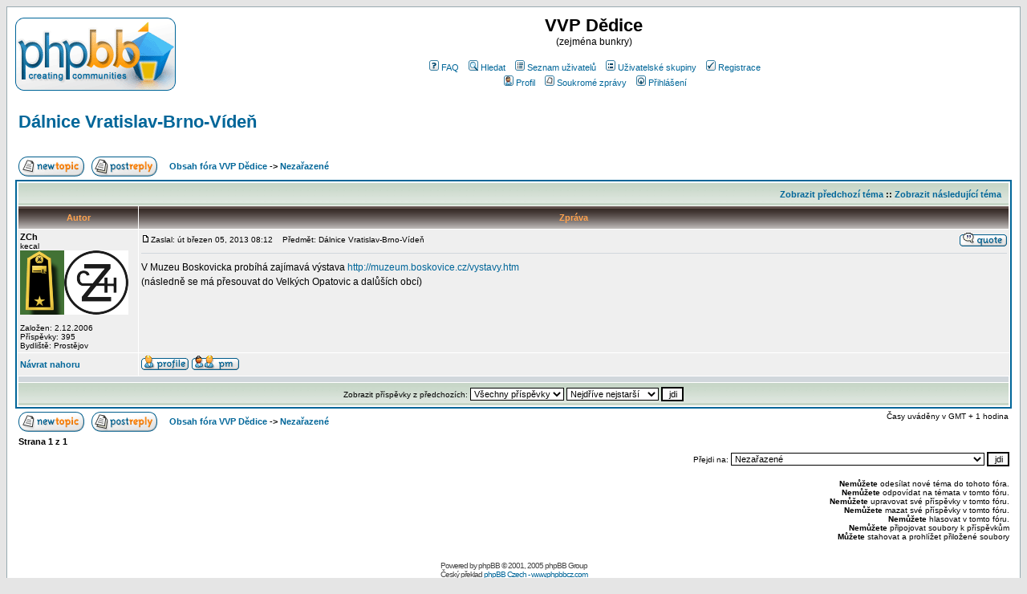

--- FILE ---
content_type: text/html
request_url: http://forum.vvpdedice.net/viewtopic.php?p=2722&sid=c0903620cf18f773b3008f5a226cd04c
body_size: 24332
content:
<!DOCTYPE HTML PUBLIC "-//W3C//DTD HTML 4.01 Transitional//EN">
<html dir="ltr">
<head>
<meta http-equiv="Content-Type" content="text/html; charset=Windows-1250">
<meta http-equiv="Content-Style-Type" content="text/css">

<link rel="top" href="./index.php?sid=316c7abd7e0e005e0d829ccc43fb7d9f" title="Obsah fóra VVP Dědice" />
<link rel="search" href="./search.php?sid=316c7abd7e0e005e0d829ccc43fb7d9f" title="Hledat" />
<link rel="help" href="./faq.php?sid=316c7abd7e0e005e0d829ccc43fb7d9f" title="FAQ" />
<link rel="author" href="./memberlist.php?sid=316c7abd7e0e005e0d829ccc43fb7d9f" title="Seznam uživatelů" />
<link rel="prev" href="viewtopic.php?t=397&amp;view=previous&amp;sid=316c7abd7e0e005e0d829ccc43fb7d9f" title="Zobrazit předchozí téma" />
<link rel="next" href="viewtopic.php?t=397&amp;view=next&amp;sid=316c7abd7e0e005e0d829ccc43fb7d9f" title="Zobrazit následující téma" />
<link rel="up" href="viewforum.php?f=12&amp;sid=316c7abd7e0e005e0d829ccc43fb7d9f" title="Nezařazené" />
<link rel="chapter forum" href="viewforum.php?f=4&amp;sid=316c7abd7e0e005e0d829ccc43fb7d9f" title="Diskuze o VVP" />
<link rel="chapter forum" href="viewforum.php?f=8&amp;sid=316c7abd7e0e005e0d829ccc43fb7d9f" title="Historie" />
<link rel="chapter forum" href="viewforum.php?f=10&amp;sid=316c7abd7e0e005e0d829ccc43fb7d9f" title="Zajímavosti a neznámé objekty" />
<link rel="chapter forum" href="viewforum.php?f=11&amp;sid=316c7abd7e0e005e0d829ccc43fb7d9f" title="Akce, srazy, průzkumy" />
<link rel="chapter forum" href="viewforum.php?f=20&amp;sid=316c7abd7e0e005e0d829ccc43fb7d9f" title="Armáda ČR a ČSR" />
<link rel="chapter forum" href="viewforum.php?f=12&amp;sid=316c7abd7e0e005e0d829ccc43fb7d9f" title="Nezařazené" />
<link rel="chapter forum" href="viewforum.php?f=6&amp;sid=316c7abd7e0e005e0d829ccc43fb7d9f" title="Čs. objekty ve VVP" />
<link rel="chapter forum" href="viewforum.php?f=7&amp;sid=316c7abd7e0e005e0d829ccc43fb7d9f" title="Čs. objekty mimo VVP" />
<link rel="chapter forum" href="viewforum.php?f=5&amp;sid=316c7abd7e0e005e0d829ccc43fb7d9f" title="Pixle ve VVP Dědice" />
<link rel="chapter forum" href="viewforum.php?f=3&amp;sid=316c7abd7e0e005e0d829ccc43fb7d9f" title="Pixle v okolí VVP Dědice" />
<link rel="chapter forum" href="viewforum.php?f=24&amp;sid=316c7abd7e0e005e0d829ccc43fb7d9f" title="Pixle v ČR jinde - Benešov" />
<link rel="chapter forum" href="viewforum.php?f=23&amp;sid=316c7abd7e0e005e0d829ccc43fb7d9f" title="Pixle v ČR jinde - Brdy" />
<link rel="chapter forum" href="viewforum.php?f=22&amp;sid=316c7abd7e0e005e0d829ccc43fb7d9f" title="Pixle v ČR jinde - Milovice" />
<link rel="chapter forum" href="viewforum.php?f=18&amp;sid=316c7abd7e0e005e0d829ccc43fb7d9f" title="Pixle v ČR jinde" />
<link rel="chapter forum" href="viewforum.php?f=19&amp;sid=316c7abd7e0e005e0d829ccc43fb7d9f" title="Pixle - obecně" />
<link rel="chapter forum" href="viewforum.php?f=15&amp;sid=316c7abd7e0e005e0d829ccc43fb7d9f" title="Plkárna" />
<link rel="chapter forum" href="viewforum.php?f=13&amp;sid=316c7abd7e0e005e0d829ccc43fb7d9f" title="Provozní informace" />

<title>VVP Dědice :: Zobrazit téma - Dálnice Vratislav-Brno-Vídeň</title>
<!-- link rel="stylesheet" href="templates/subSilver/" type="text/css" -->
<style type="text/css">
<!--
/*
  The original subSilver Theme for phpBB version 2+
  Created by subBlue design
  http://www.subBlue.com

  NOTE: These CSS definitions are stored within the main page body so that you can use the phpBB2
  theme administration centre. When you have finalised your style you could cut the final CSS code
  and place it in an external file, deleting this section to save bandwidth.
*/

/* General page style. The scroll bar colours only visible in IE5.5+ */
body {
	background-color: #E5E5E5;
	scrollbar-face-color: #DEE3E7;
	scrollbar-highlight-color: #FFFFFF;
	scrollbar-shadow-color: #DEE3E7;
	scrollbar-3dlight-color: #D1D7DC;
	scrollbar-arrow-color:  #006699;
	scrollbar-track-color: #EFEFEF;
	scrollbar-darkshadow-color: #98AAB1;
}

/* General font families for common tags */
font,th,td,p { font-family: Verdana, Arial, Helvetica, sans-serif }
a:link,a:active,a:visited { color : #006699; }
a:hover		{ text-decoration: underline; color : #DD6900; }
hr	{ height: 0px; border: solid #D1D7DC 0px; border-top-width: 1px;}

/* This is the border line & background colour round the entire page */
.bodyline	{ background-color: #FFFFFF; border: 1px #98AAB1 solid; }

/* This is the outline round the main forum tables */
.forumline	{ background-color: #FFFFFF; border: 2px #006699 solid; }

/* Main table cell colours and backgrounds */
td.row1	{ background-color: #EFEFEF; }
td.row2	{ background-color: #DEE3E7; }
td.row3	{ background-color: #D1D7DC; }

/*
  This is for the table cell above the Topics, Post & Last posts on the index.php page
  By default this is the fading out gradiated silver background.
  However, you could replace this with a bitmap specific for each forum
*/
td.rowpic {
		background-color: #FFFFFF;
		background-image: url(templates/subSilver/images/cellpic2.jpg);
		background-repeat: repeat-y;
}

/* Header cells - the blue and silver gradient backgrounds */
th	{
	color: #FFA34F; font-size: 11px; font-weight : bold;
	background-color: #006699; height: 25px;
	background-image: url(templates/subSilver/images/cellpic3.gif);
}

td.cat,td.catHead,td.catSides,td.catLeft,td.catRight,td.catBottom {
			background-image: url(templates/subSilver/images/cellpic1.gif);
			background-color:#D1D7DC; border: #FFFFFF; border-style: solid; height: 28px;
}

/*
  Setting additional nice inner borders for the main table cells.
  The names indicate which sides the border will be on.
  Don't worry if you don't understand this, just ignore it :-)
*/
td.cat,td.catHead,td.catBottom {
	height: 29px;
	border-width: 0px 0px 0px 0px;
}
th.thHead,th.thSides,th.thTop,th.thLeft,th.thRight,th.thBottom,th.thCornerL,th.thCornerR {
	font-weight: bold; border: #FFFFFF; border-style: solid; height: 28px;
}
td.row3Right,td.spaceRow {
	background-color: #D1D7DC; border: #FFFFFF; border-style: solid;
}

th.thHead,td.catHead { font-size: 12px; border-width: 1px 1px 0px 1px; }
th.thSides,td.catSides,td.spaceRow	 { border-width: 0px 1px 0px 1px; }
th.thRight,td.catRight,td.row3Right	 { border-width: 0px 1px 0px 0px; }
th.thLeft,td.catLeft	  { border-width: 0px 0px 0px 1px; }
th.thBottom,td.catBottom  { border-width: 0px 1px 1px 1px; }
th.thTop	 { border-width: 1px 0px 0px 0px; }
th.thCornerL { border-width: 1px 0px 0px 1px; }
th.thCornerR { border-width: 1px 1px 0px 0px; }

/* The largest text used in the index page title and toptic title etc. */
.maintitle	{
	font-weight: bold; font-size: 22px; font-family: "Trebuchet MS",Verdana, Arial, Helvetica, sans-serif;
	text-decoration: none; line-height : 120%; color : #000000;
}

/* General text */
.gen { font-size : 12px; }
.genmed { font-size : 11px; }
.gensmall { font-size : 10px; }
.gen,.genmed,.gensmall { color : #000000; }
a.gen,a.genmed,a.gensmall { color: #006699; text-decoration: none; }
a.gen:hover,a.genmed:hover,a.gensmall:hover	{ color: #DD6900; text-decoration: underline; }

/* The register, login, search etc links at the top of the page */
.mainmenu		{ font-size : 11px; color : #000000 }
a.mainmenu		{ text-decoration: none; color : #006699;  }
a.mainmenu:hover{ text-decoration: underline; color : #DD6900; }

/* Forum category titles */
.cattitle		{ font-weight: bold; font-size: 12px ; letter-spacing: 1px; color : #006699}
a.cattitle		{ text-decoration: none; color : #006699; }
a.cattitle:hover{ text-decoration: underline; }

/* Forum title: Text and link to the forums used in: index.php */
.forumlink		{ font-weight: bold; font-size: 12px; color : #006699; }
a.forumlink 	{ text-decoration: none; color : #006699; }
a.forumlink:hover{ text-decoration: underline; color : #DD6900; }

/* Used for the navigation text, (Page 1,2,3 etc) and the navigation bar when in a forum */
.nav			{ font-weight: bold; font-size: 11px; color : #000000;}
a.nav			{ text-decoration: none; color : #006699; }
a.nav:hover		{ text-decoration: underline; }

/* titles for the topics: could specify viewed link colour too */
.topictitle,h1,h2	{ font-weight: bold; font-size: 11px; color : #000000; }
a.topictitle:link   { text-decoration: none; color : #006699; }
a.topictitle:visited { text-decoration: none; color : #5493B4; }
a.topictitle:hover	{ text-decoration: underline; color : #DD6900; }

/* Name of poster in viewmsg.php and viewtopic.php and other places */
.name			{ font-size : 11px; color : #000000;}

/* Location, number of posts, post date etc */
.postdetails		{ font-size : 10px; color : #000000; }

/* The content of the posts (body of text) */
.postbody { font-size : 12px; line-height: 18px}
a.postlink:link	{ text-decoration: none; color : #006699 }
a.postlink:visited { text-decoration: none; color : #5493B4; }
a.postlink:hover { text-decoration: underline; color : #DD6900}

/* Quote & Code blocks */
.code {
	font-family: Courier, \'Courier New\', sans-serif; font-size: 11px; color: #006600;
	background-color: #FAFAFA; border: #D1D7DC; border-style: solid;
	border-left-width: 1px; border-top-width: 1px; border-right-width: 1px; border-bottom-width: 1px
}

.quote {
	font-family: Verdana, Arial, Helvetica, sans-serif; font-size: 11px; color: #444444; line-height: 125%;
	background-color: #FAFAFA; border: #D1D7DC; border-style: solid;
	border-left-width: 1px; border-top-width: 1px; border-right-width: 1px; border-bottom-width: 1px
}

/* Copyright and bottom info */
.copyright		{ font-size: 10px; font-family: Verdana, Arial, Helvetica, sans-serif; color: #444444; letter-spacing: -1px;}
a.copyright		{ color: #444444; text-decoration: none;}
a.copyright:hover { color: #000000; text-decoration: underline;}

/* Form elements */
input,textarea, select {
	color : #000000;
	font: normal 11px Verdana, Arial, Helvetica, sans-serif;
	border-color : #000000;
}

/* The text input fields background colour */
input.post, textarea.post, select {
	background-color : #FFFFFF;
}

input { text-indent : 2px; }

/* The buttons used for bbCode styling in message post */
input.button {
	background-color : #EFEFEF;
	color : #000000;
	font-size: 11px; font-family: Verdana, Arial, Helvetica, sans-serif;
}

/* The main submit button option */
input.mainoption {
	background-color : #FAFAFA;
	font-weight : bold;
}

/* None-bold submit button */
input.liteoption {
	background-color : #FAFAFA;
	font-weight : normal;
}

/* This is the line in the posting page which shows the rollover
  help line. This is actually a text box, but if set to be the same
  colour as the background no one will know ;)
*/
.helpline { background-color: #DEE3E7; border-style: none; }

/* Import the fancy styles for IE only (NS4.x doesn't use the @import function) */
@import url("templates/subSilver/formIE.css");
-->
</style>
</head>
<body bgcolor="#E5E5E5" text="#000000" link="#006699" vlink="#5493B4">

<a name="top"></a>

<table width="100%" cellspacing="0" cellpadding="10" border="0" align="center">
	<tr>
		<td class="bodyline"><table width="100%" cellspacing="0" cellpadding="0" border="0">
			<tr>
				<td><a href="index.php?sid=316c7abd7e0e005e0d829ccc43fb7d9f"><img src="templates/subSilver/images/logo_phpBB.gif" border="0" alt="Obsah fóra VVP Dědice" vspace="1" /></a></td>
				<td align="center" width="100%" valign="middle"><span class="maintitle">VVP Dědice</span><br /><span class="gen">(zejména bunkry)<br />&nbsp; </span>
				<table cellspacing="0" cellpadding="2" border="0">
					<tr>
						<td align="center" valign="top" nowrap="nowrap"><span class="mainmenu">&nbsp;<a href="faq.php?sid=316c7abd7e0e005e0d829ccc43fb7d9f" class="mainmenu"><img src="templates/subSilver/images/icon_mini_faq.gif" width="12" height="13" border="0" alt="FAQ" hspace="3" />FAQ</a>&nbsp; &nbsp;<a href="search.php?sid=316c7abd7e0e005e0d829ccc43fb7d9f" class="mainmenu"><img src="templates/subSilver/images/icon_mini_search.gif" width="12" height="13" border="0" alt="Hledat" hspace="3" />Hledat</a>&nbsp; &nbsp;<a href="memberlist.php?sid=316c7abd7e0e005e0d829ccc43fb7d9f" class="mainmenu"><img src="templates/subSilver/images/icon_mini_members.gif" width="12" height="13" border="0" alt="Seznam uživatelů" hspace="3" />Seznam uživatelů</a>&nbsp; &nbsp;<a href="groupcp.php?sid=316c7abd7e0e005e0d829ccc43fb7d9f" class="mainmenu"><img src="templates/subSilver/images/icon_mini_groups.gif" width="12" height="13" border="0" alt="Uživatelské skupiny" hspace="3" />Uživatelské skupiny</a>&nbsp;
						&nbsp;<a href="profile.php?mode=register&amp;sid=316c7abd7e0e005e0d829ccc43fb7d9f" class="mainmenu"><img src="templates/subSilver/images/icon_mini_register.gif" width="12" height="13" border="0" alt="Registrace" hspace="3" />Registrace</a>&nbsp;
						</span></td>
					</tr>
					<tr>
						<td height="25" align="center" valign="top" nowrap="nowrap"><span class="mainmenu">&nbsp;<a href="profile.php?mode=editprofile&amp;sid=316c7abd7e0e005e0d829ccc43fb7d9f" class="mainmenu"><img src="templates/subSilver/images/icon_mini_profile.gif" width="12" height="13" border="0" alt="Profil" hspace="3" />Profil</a>&nbsp; &nbsp;<a href="privmsg.php?folder=inbox&amp;sid=316c7abd7e0e005e0d829ccc43fb7d9f" class="mainmenu"><img src="templates/subSilver/images/icon_mini_message.gif" width="12" height="13" border="0" alt="Soukromé zprávy" hspace="3" />Soukromé zprávy</a>&nbsp; &nbsp;<a href="login.php?sid=316c7abd7e0e005e0d829ccc43fb7d9f" class="mainmenu"><img src="templates/subSilver/images/icon_mini_login.gif" width="12" height="13" border="0" alt="Přihlášení" hspace="3" />Přihlášení</a>&nbsp;</span></td>
					</tr>
				</table></td>
			</tr>
		</table>

		<br />


<table width="100%" cellspacing="2" cellpadding="2" border="0">
  <tr>
	<td align="left" valign="bottom" colspan="2"><a class="maintitle" href="viewtopic.php?t=397&amp;start=0&amp;postdays=0&amp;postorder=asc&amp;highlight=&amp;sid=316c7abd7e0e005e0d829ccc43fb7d9f">Dálnice Vratislav-Brno-Vídeň</a><br />
	  <span class="gensmall"><b></b><br />
	  &nbsp; </span></td>
  </tr>
</table>

<table width="100%" cellspacing="2" cellpadding="2" border="0">
  <tr>
	<td align="left" valign="bottom" nowrap="nowrap"><span class="nav"><a href="posting.php?mode=newtopic&amp;f=12&amp;sid=316c7abd7e0e005e0d829ccc43fb7d9f"><img src="templates/subSilver/images/lang_english/post.gif" border="0" alt="Přidat nové téma" align="middle" /></a>&nbsp;&nbsp;&nbsp;<a href="posting.php?mode=reply&amp;t=397&amp;sid=316c7abd7e0e005e0d829ccc43fb7d9f"><img src="templates/subSilver/images/lang_english/reply.gif" border="0" alt="Zaslat odpověď" align="middle" /></a></span></td>
	<td align="left" valign="middle" width="100%"><span class="nav">&nbsp;&nbsp;&nbsp;<a href="index.php?sid=316c7abd7e0e005e0d829ccc43fb7d9f" class="nav">Obsah fóra VVP Dědice</a>
	  -> <a href="viewforum.php?f=12&amp;sid=316c7abd7e0e005e0d829ccc43fb7d9f" class="nav">Nezařazené</a></span></td>
  </tr>
</table>

<table class="forumline" width="100%" cellspacing="1" cellpadding="3" border="0">
	<tr align="right">
		<td class="catHead" colspan="2" height="28"><span class="nav"><a href="viewtopic.php?t=397&amp;view=previous&amp;sid=316c7abd7e0e005e0d829ccc43fb7d9f" class="nav">Zobrazit předchozí téma</a> :: <a href="viewtopic.php?t=397&amp;view=next&amp;sid=316c7abd7e0e005e0d829ccc43fb7d9f" class="nav">Zobrazit následující téma</a> &nbsp;</span></td>
	</tr>
	
	<tr>
		<th class="thLeft" width="150" height="26" nowrap="nowrap">Autor</th>
		<th class="thRight" nowrap="nowrap">Zpráva</th>
	</tr>
	<tr>
		<td width="300" align="left" valign="top" class="row1"><span class="name"><a name="2722"></a><b>ZCh</b></span><br /><span class="postdetails">kecal<br /><img src="images/hodnosti/keca.gif" alt="kecal" title="kecal" border="0" /><img src="images/avatars/9081326664575bebb83300.gif" alt="" border="0" /><br /><br />Založen: 2.12.2006<br />Příspěvky: 395<br />Bydliště: Prostějov</span><br /></td>
		<td class="row1" width="100%" height="28" valign="top"><table width="100%" border="0" cellspacing="0" cellpadding="0">
			<tr>
				<td width="100%"><a href="viewtopic.php?p=2722&amp;sid=316c7abd7e0e005e0d829ccc43fb7d9f#2722"><img src="templates/subSilver/images/icon_minipost.gif" width="12" height="9" alt="Příspěvek" title="Příspěvek" border="0" /></a><span class="postdetails">Zaslal: út březen 05, 2013 08:12<span class="gen">&nbsp;</span>&nbsp; &nbsp;Předmět: Dálnice Vratislav-Brno-Vídeň</span></td>
				<td valign="top" nowrap="nowrap"><a href="posting.php?mode=quote&amp;p=2722&amp;sid=316c7abd7e0e005e0d829ccc43fb7d9f"><img src="templates/subSilver/images/lang_english/icon_quote.gif" alt="Citovat" title="Citovat" border="0" /></a>   </td>
			</tr>
			<tr>
				<td colspan="2"><hr /></td>
			</tr>
			<tr>
				<td colspan="2"><span class="postbody">V Muzeu Boskovicka probíhá zajímavá výstava <a href="http://muzeum.boskovice.cz/vystavy.htm" target="_blank" class="postlink">http://muzeum.boskovice.cz/vystavy.htm</a>
<br />
(následně se má přesouvat do Velkých Opatovic a dalůších obcí)</span><span class="postbody"></span><span class="gensmall"></span></td>
			</tr>
		</table></td>
	</tr>
	<tr>
		<td class="row1" width="150" align="left" valign="middle"><span class="nav"><a href="#top" class="nav">Návrat nahoru</a></span></td>
		<td class="row1" width="100%" height="28" valign="bottom" nowrap="nowrap"><table cellspacing="0" cellpadding="0" border="0" height="18" width="18">
			<tr>
				<td valign="middle" nowrap="nowrap"><a href="profile.php?mode=viewprofile&amp;u=3&amp;sid=316c7abd7e0e005e0d829ccc43fb7d9f"><img src="templates/subSilver/images/lang_english/icon_profile.gif" alt="Zobrazit informace o autorovi" title="Zobrazit informace o autorovi" border="0" /></a> <a href="privmsg.php?mode=post&amp;u=3&amp;sid=316c7abd7e0e005e0d829ccc43fb7d9f"><img src="templates/subSilver/images/lang_english/icon_pm.gif" alt="Odeslat soukromou zprávu" title="Odeslat soukromou zprávu" border="0" /></a>     <script language="JavaScript" type="text/javascript"><!--

	if ( navigator.userAgent.toLowerCase().indexOf('mozilla') != -1 && navigator.userAgent.indexOf('5.') == -1 && navigator.userAgent.indexOf('6.') == -1 )
		document.write(' ');
	else
		document.write('</td><td>&nbsp;</td><td valign="top" nowrap="nowrap"><div style="position:relative"><div style="position:absolute"></div><div style="position:absolute;left:3px;top:-1px"></div></div>');

				//--></script><noscript></noscript></td>
			</tr>
		</table></td>
	</tr>
	<tr>
		<td class="spaceRow" colspan="2" height="1"><img src="templates/subSilver/images/spacer.gif" alt="" width="1" height="1" /></td>
	</tr>
	<tr align="center">
		<td class="catBottom" colspan="2" height="28"><table cellspacing="0" cellpadding="0" border="0">
			<tr><form method="post" action="viewtopic.php?t=397&amp;start=0&amp;sid=316c7abd7e0e005e0d829ccc43fb7d9f">
				<td align="center"><span class="gensmall">Zobrazit příspěvky z předchozích: <select name="postdays"><option value="0" selected="selected">Všechny příspěvky</option><option value="1">1 den</option><option value="7">1 týden</option><option value="14">2 týdny</option><option value="30">1 měsíc</option><option value="90">3 měsíce</option><option value="180">6 měsíců</option><option value="364">1 rok</option></select>&nbsp;<select name="postorder"><option value="asc" selected="selected">Nejdříve nejstarší</option><option value="desc">Nejdříve nejnovější</option></select>&nbsp;<input type="submit" value="jdi" class="liteoption" name="submit" /></span></td>
			</form></tr>
		</table></td>
	</tr>
</table>

<table width="100%" cellspacing="2" cellpadding="2" border="0" align="center">
  <tr>
	<td align="left" valign="middle" nowrap="nowrap"><span class="nav"><a href="posting.php?mode=newtopic&amp;f=12&amp;sid=316c7abd7e0e005e0d829ccc43fb7d9f"><img src="templates/subSilver/images/lang_english/post.gif" border="0" alt="Přidat nové téma" align="middle" /></a>&nbsp;&nbsp;&nbsp;<a href="posting.php?mode=reply&amp;t=397&amp;sid=316c7abd7e0e005e0d829ccc43fb7d9f"><img src="templates/subSilver/images/lang_english/reply.gif" border="0" alt="Zaslat odpověď" align="middle" /></a></span></td>
	<td align="left" valign="middle" width="100%"><span class="nav">&nbsp;&nbsp;&nbsp;<a href="index.php?sid=316c7abd7e0e005e0d829ccc43fb7d9f" class="nav">Obsah fóra VVP Dědice</a>
	  -> <a href="viewforum.php?f=12&amp;sid=316c7abd7e0e005e0d829ccc43fb7d9f" class="nav">Nezařazené</a></span></td>
	<td align="right" valign="top" nowrap="nowrap"><span class="gensmall">Časy uváděny v GMT + 1 hodina</span><br /><span class="nav"></span>
	  </td>
  </tr>
  <tr>
	<td align="left" colspan="3"><span class="nav">Strana <b>1</b> z <b>1</b></span></td>
  </tr>
</table>

<table width="100%" cellspacing="2" border="0" align="center">
  <tr>
	<td width="40%" valign="top" nowrap="nowrap" align="left"><span class="gensmall"></span><br />
	  &nbsp;<br />
	  </td>
	<td align="right" valign="top" nowrap="nowrap">
<form method="get" name="jumpbox" action="viewforum.php?sid=316c7abd7e0e005e0d829ccc43fb7d9f" onSubmit="if(document.jumpbox.f.value == -1){return false;}"><table cellspacing="0" cellpadding="0" border="0">
	<tr>
		<td nowrap="nowrap"><span class="gensmall">Přejdi na:&nbsp;<select name="f" onchange="if(this.options[this.selectedIndex].value != -1){ forms['jumpbox'].submit() }"><option value="-1">Zvolte fórum</option><option value="-1">&nbsp;</option><option value="-1">Obecné diskuze</option><option value="-1">----------------</option><option value="4">Diskuze o VVP</option><option value="8">Historie</option><option value="10">Zajímavosti a neznámé objekty</option><option value="11">Akce, srazy, průzkumy</option><option value="20">Armáda ČR a ČSR</option><option value="12"selected="selected">Nezařazené</option><option value="-1">&nbsp;</option><option value="-1">Československé objekty - období V.T. u Vyškova 1934-1939</option><option value="-1">----------------</option><option value="6">Čs. objekty ve VVP</option><option value="7">Čs. objekty mimo VVP</option><option value="-1">&nbsp;</option><option value="-1">Německé objekty</option><option value="-1">----------------</option><option value="5">Pixle ve VVP Dědice</option><option value="3">Pixle v okolí VVP Dědice</option><option value="24">Pixle v ČR jinde - Benešov</option><option value="23">Pixle v ČR jinde - Brdy</option><option value="22">Pixle v ČR jinde - Milovice</option><option value="18">Pixle v ČR jinde</option><option value="19">Pixle - obecně</option><option value="-1">&nbsp;</option><option value="-1">Ostatní</option><option value="-1">----------------</option><option value="15">Plkárna</option><option value="-1">&nbsp;</option><option value="-1">Naše stránky</option><option value="-1">----------------</option><option value="13">Provozní informace</option></select><input type="hidden" name="sid" value="316c7abd7e0e005e0d829ccc43fb7d9f" />&nbsp;<input type="submit" value="jdi" class="liteoption" /></span></td>
	</tr>
</table></form>

<span class="gensmall"><b>Nemůžete</b> odesílat nové téma do tohoto fóra.<br /><b>Nemůžete</b> odpovídat na témata v tomto fóru.<br /><b>Nemůžete</b> upravovat své příspěvky v tomto fóru.<br /><b>Nemůžete</b> mazat své příspěvky v tomto fóru.<br /><b>Nemůžete</b> hlasovat v tomto fóru.<br /><b>Nemůžete</b> připojovat soubory k příspěvkům<br /><b>Můžete</b> stahovat a prohlížet přiložené soubory<br /></span></td>
  </tr>
</table>


<div align="center"><span class="copyright"><br /><br />
<!--
	We request you retain the full copyright notice below including the link to www.phpbb.com.
	This not only gives respect to the large amount of time given freely by the developers
	but also helps build interest, traffic and use of phpBB 2.0. If you cannot (for good
	reason) retain the full copyright we request you at least leave in place the
	Powered by phpBB line, with phpBB linked to www.phpbb.com. If you refuse
	to include even this then support on our forums may be affected.

	The phpBB Group : 2002
// -->
Powered by <a href="http://www.phpbb.com/" target="_phpbb" class="copyright">phpBB</a> &copy; 2001, 2005 phpBB Group<br />Český překlad <a href="http://www.phpbbcz.com" target="_blank">phpBB Czech - www.phpbbcz.com</a></span></div>
		</td>
	</tr>
</table>

</body>
</html>

